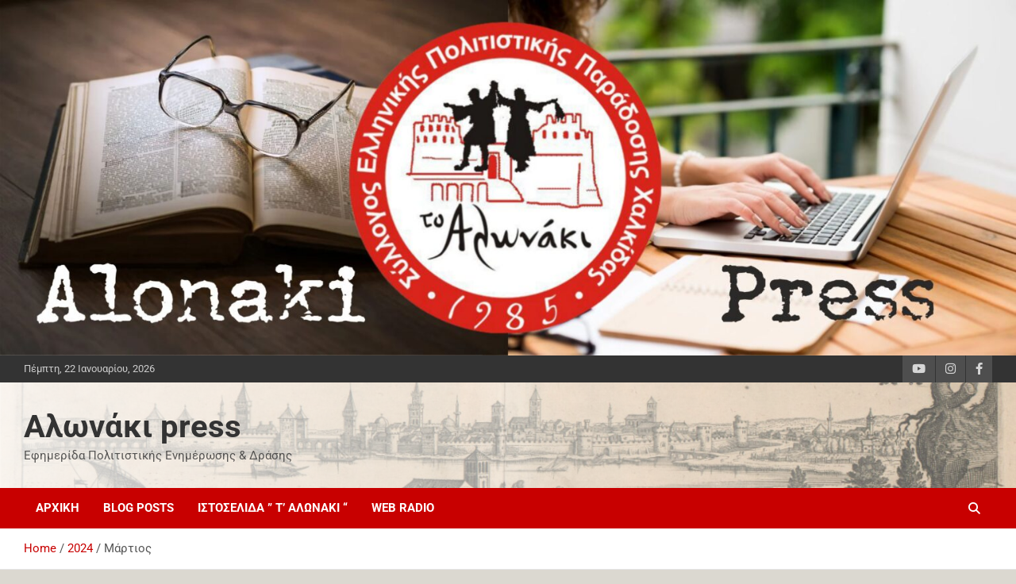

--- FILE ---
content_type: text/html; charset=UTF-8
request_url: https://news.alonaki.org.gr/?m=202403
body_size: 17448
content:
<!doctype html>
<html lang="el">
<head>
	<meta charset="UTF-8">
	<meta name="viewport" content="width=device-width, initial-scale=1, shrink-to-fit=no">
	<link rel="profile" href="https://gmpg.org/xfn/11">

	<meta name='robots' content='noindex, follow' />

	<!-- This site is optimized with the Yoast SEO plugin v26.8 - https://yoast.com/product/yoast-seo-wordpress/ -->
	<title>Μάρτιος 2024 ~ Αλωνάκι press</title>
	<meta property="og:locale" content="el_GR" />
	<meta property="og:type" content="website" />
	<meta property="og:title" content="Μάρτιος 2024 ~ Αλωνάκι press" />
	<meta property="og:url" content="https://news.alonaki.org.gr/?m=202601" />
	<meta property="og:site_name" content="Αλωνάκι press" />
	<meta name="twitter:card" content="summary_large_image" />
	<script type="application/ld+json" class="yoast-schema-graph">{"@context":"https://schema.org","@graph":[{"@type":"CollectionPage","@id":"https://news.alonaki.org.gr/?m=202601","url":"https://news.alonaki.org.gr/?m=202601","name":"Μάρτιος 2024 ~ Αλωνάκι press","isPartOf":{"@id":"https://news.alonaki.org.gr/#website"},"primaryImageOfPage":{"@id":"https://news.alonaki.org.gr/?m=202601#primaryimage"},"image":{"@id":"https://news.alonaki.org.gr/?m=202601#primaryimage"},"thumbnailUrl":"https://news.alonaki.org.gr/wp-content/uploads/2024/03/Χριστούγεννα-Κυκλάδες-e1711318686243.jpg","breadcrumb":{"@id":"https://news.alonaki.org.gr/?m=202601#breadcrumb"},"inLanguage":"el"},{"@type":"ImageObject","inLanguage":"el","@id":"https://news.alonaki.org.gr/?m=202601#primaryimage","url":"https://news.alonaki.org.gr/wp-content/uploads/2024/03/Χριστούγεννα-Κυκλάδες-e1711318686243.jpg","contentUrl":"https://news.alonaki.org.gr/wp-content/uploads/2024/03/Χριστούγεννα-Κυκλάδες-e1711318686243.jpg","width":2220,"height":1583,"caption":"Χριστούγεννα Κυκλάδες."},{"@type":"BreadcrumbList","@id":"https://news.alonaki.org.gr/?m=202601#breadcrumb","itemListElement":[{"@type":"ListItem","position":1,"name":"Αρχική","item":"https://news.alonaki.org.gr/"},{"@type":"ListItem","position":2,"name":"Αρχεία για Μάρτιος 2024"}]},{"@type":"WebSite","@id":"https://news.alonaki.org.gr/#website","url":"https://news.alonaki.org.gr/","name":"Αλωνάκι press","description":"Εφημερίδα Πολιτιστικής Ενημέρωσης &amp; Δράσης ","publisher":{"@id":"https://news.alonaki.org.gr/#organization"},"potentialAction":[{"@type":"SearchAction","target":{"@type":"EntryPoint","urlTemplate":"https://news.alonaki.org.gr/?s={search_term_string}"},"query-input":{"@type":"PropertyValueSpecification","valueRequired":true,"valueName":"search_term_string"}}],"inLanguage":"el"},{"@type":"Organization","@id":"https://news.alonaki.org.gr/#organization","name":"Aλωνάκι press","url":"https://news.alonaki.org.gr/","logo":{"@type":"ImageObject","inLanguage":"el","@id":"https://news.alonaki.org.gr/#/schema/logo/image/","url":"https://news.alonaki.org.gr/wp-content/uploads/2022/02/press-press-press.jpg","contentUrl":"https://news.alonaki.org.gr/wp-content/uploads/2022/02/press-press-press.jpg","width":500,"height":500,"caption":"Aλωνάκι press"},"image":{"@id":"https://news.alonaki.org.gr/#/schema/logo/image/"},"sameAs":["https://www.facebook.com/alonakiefimerida/"]}]}</script>
	<!-- / Yoast SEO plugin. -->


<link rel='dns-prefetch' href='//fonts.googleapis.com' />
<link rel="alternate" type="application/rss+xml" title="Ροή RSS &raquo; Αλωνάκι press" href="https://news.alonaki.org.gr/?feed=rss2" />
<link rel="alternate" type="application/rss+xml" title="Ροή Σχολίων &raquo; Αλωνάκι press" href="https://news.alonaki.org.gr/?feed=comments-rss2" />
		<!-- This site uses the Google Analytics by MonsterInsights plugin v9.11.1 - Using Analytics tracking - https://www.monsterinsights.com/ -->
							<script src="//www.googletagmanager.com/gtag/js?id=G-73SRNCT1C1"  data-cfasync="false" data-wpfc-render="false" type="text/javascript" async></script>
			<script data-cfasync="false" data-wpfc-render="false" type="text/javascript">
				var mi_version = '9.11.1';
				var mi_track_user = true;
				var mi_no_track_reason = '';
								var MonsterInsightsDefaultLocations = {"page_location":"https:\/\/news.alonaki.org.gr\/?m=202403"};
								if ( typeof MonsterInsightsPrivacyGuardFilter === 'function' ) {
					var MonsterInsightsLocations = (typeof MonsterInsightsExcludeQuery === 'object') ? MonsterInsightsPrivacyGuardFilter( MonsterInsightsExcludeQuery ) : MonsterInsightsPrivacyGuardFilter( MonsterInsightsDefaultLocations );
				} else {
					var MonsterInsightsLocations = (typeof MonsterInsightsExcludeQuery === 'object') ? MonsterInsightsExcludeQuery : MonsterInsightsDefaultLocations;
				}

								var disableStrs = [
										'ga-disable-G-73SRNCT1C1',
									];

				/* Function to detect opted out users */
				function __gtagTrackerIsOptedOut() {
					for (var index = 0; index < disableStrs.length; index++) {
						if (document.cookie.indexOf(disableStrs[index] + '=true') > -1) {
							return true;
						}
					}

					return false;
				}

				/* Disable tracking if the opt-out cookie exists. */
				if (__gtagTrackerIsOptedOut()) {
					for (var index = 0; index < disableStrs.length; index++) {
						window[disableStrs[index]] = true;
					}
				}

				/* Opt-out function */
				function __gtagTrackerOptout() {
					for (var index = 0; index < disableStrs.length; index++) {
						document.cookie = disableStrs[index] + '=true; expires=Thu, 31 Dec 2099 23:59:59 UTC; path=/';
						window[disableStrs[index]] = true;
					}
				}

				if ('undefined' === typeof gaOptout) {
					function gaOptout() {
						__gtagTrackerOptout();
					}
				}
								window.dataLayer = window.dataLayer || [];

				window.MonsterInsightsDualTracker = {
					helpers: {},
					trackers: {},
				};
				if (mi_track_user) {
					function __gtagDataLayer() {
						dataLayer.push(arguments);
					}

					function __gtagTracker(type, name, parameters) {
						if (!parameters) {
							parameters = {};
						}

						if (parameters.send_to) {
							__gtagDataLayer.apply(null, arguments);
							return;
						}

						if (type === 'event') {
														parameters.send_to = monsterinsights_frontend.v4_id;
							var hookName = name;
							if (typeof parameters['event_category'] !== 'undefined') {
								hookName = parameters['event_category'] + ':' + name;
							}

							if (typeof MonsterInsightsDualTracker.trackers[hookName] !== 'undefined') {
								MonsterInsightsDualTracker.trackers[hookName](parameters);
							} else {
								__gtagDataLayer('event', name, parameters);
							}
							
						} else {
							__gtagDataLayer.apply(null, arguments);
						}
					}

					__gtagTracker('js', new Date());
					__gtagTracker('set', {
						'developer_id.dZGIzZG': true,
											});
					if ( MonsterInsightsLocations.page_location ) {
						__gtagTracker('set', MonsterInsightsLocations);
					}
										__gtagTracker('config', 'G-73SRNCT1C1', {"forceSSL":"true","link_attribution":"true"} );
										window.gtag = __gtagTracker;										(function () {
						/* https://developers.google.com/analytics/devguides/collection/analyticsjs/ */
						/* ga and __gaTracker compatibility shim. */
						var noopfn = function () {
							return null;
						};
						var newtracker = function () {
							return new Tracker();
						};
						var Tracker = function () {
							return null;
						};
						var p = Tracker.prototype;
						p.get = noopfn;
						p.set = noopfn;
						p.send = function () {
							var args = Array.prototype.slice.call(arguments);
							args.unshift('send');
							__gaTracker.apply(null, args);
						};
						var __gaTracker = function () {
							var len = arguments.length;
							if (len === 0) {
								return;
							}
							var f = arguments[len - 1];
							if (typeof f !== 'object' || f === null || typeof f.hitCallback !== 'function') {
								if ('send' === arguments[0]) {
									var hitConverted, hitObject = false, action;
									if ('event' === arguments[1]) {
										if ('undefined' !== typeof arguments[3]) {
											hitObject = {
												'eventAction': arguments[3],
												'eventCategory': arguments[2],
												'eventLabel': arguments[4],
												'value': arguments[5] ? arguments[5] : 1,
											}
										}
									}
									if ('pageview' === arguments[1]) {
										if ('undefined' !== typeof arguments[2]) {
											hitObject = {
												'eventAction': 'page_view',
												'page_path': arguments[2],
											}
										}
									}
									if (typeof arguments[2] === 'object') {
										hitObject = arguments[2];
									}
									if (typeof arguments[5] === 'object') {
										Object.assign(hitObject, arguments[5]);
									}
									if ('undefined' !== typeof arguments[1].hitType) {
										hitObject = arguments[1];
										if ('pageview' === hitObject.hitType) {
											hitObject.eventAction = 'page_view';
										}
									}
									if (hitObject) {
										action = 'timing' === arguments[1].hitType ? 'timing_complete' : hitObject.eventAction;
										hitConverted = mapArgs(hitObject);
										__gtagTracker('event', action, hitConverted);
									}
								}
								return;
							}

							function mapArgs(args) {
								var arg, hit = {};
								var gaMap = {
									'eventCategory': 'event_category',
									'eventAction': 'event_action',
									'eventLabel': 'event_label',
									'eventValue': 'event_value',
									'nonInteraction': 'non_interaction',
									'timingCategory': 'event_category',
									'timingVar': 'name',
									'timingValue': 'value',
									'timingLabel': 'event_label',
									'page': 'page_path',
									'location': 'page_location',
									'title': 'page_title',
									'referrer' : 'page_referrer',
								};
								for (arg in args) {
																		if (!(!args.hasOwnProperty(arg) || !gaMap.hasOwnProperty(arg))) {
										hit[gaMap[arg]] = args[arg];
									} else {
										hit[arg] = args[arg];
									}
								}
								return hit;
							}

							try {
								f.hitCallback();
							} catch (ex) {
							}
						};
						__gaTracker.create = newtracker;
						__gaTracker.getByName = newtracker;
						__gaTracker.getAll = function () {
							return [];
						};
						__gaTracker.remove = noopfn;
						__gaTracker.loaded = true;
						window['__gaTracker'] = __gaTracker;
					})();
									} else {
										console.log("");
					(function () {
						function __gtagTracker() {
							return null;
						}

						window['__gtagTracker'] = __gtagTracker;
						window['gtag'] = __gtagTracker;
					})();
									}
			</script>
							<!-- / Google Analytics by MonsterInsights -->
		<style id='wp-img-auto-sizes-contain-inline-css' type='text/css'>
img:is([sizes=auto i],[sizes^="auto," i]){contain-intrinsic-size:3000px 1500px}
/*# sourceURL=wp-img-auto-sizes-contain-inline-css */
</style>
<link rel='stylesheet' id='hfe-widgets-style-css' href='https://news.alonaki.org.gr/wp-content/plugins/header-footer-elementor/inc/widgets-css/frontend.css?ver=2.8.1' type='text/css' media='all' />
<style id='wp-emoji-styles-inline-css' type='text/css'>

	img.wp-smiley, img.emoji {
		display: inline !important;
		border: none !important;
		box-shadow: none !important;
		height: 1em !important;
		width: 1em !important;
		margin: 0 0.07em !important;
		vertical-align: -0.1em !important;
		background: none !important;
		padding: 0 !important;
	}
/*# sourceURL=wp-emoji-styles-inline-css */
</style>
<style id='classic-theme-styles-inline-css' type='text/css'>
/*! This file is auto-generated */
.wp-block-button__link{color:#fff;background-color:#32373c;border-radius:9999px;box-shadow:none;text-decoration:none;padding:calc(.667em + 2px) calc(1.333em + 2px);font-size:1.125em}.wp-block-file__button{background:#32373c;color:#fff;text-decoration:none}
/*# sourceURL=/wp-includes/css/classic-themes.min.css */
</style>
<style id='global-styles-inline-css' type='text/css'>
:root{--wp--preset--aspect-ratio--square: 1;--wp--preset--aspect-ratio--4-3: 4/3;--wp--preset--aspect-ratio--3-4: 3/4;--wp--preset--aspect-ratio--3-2: 3/2;--wp--preset--aspect-ratio--2-3: 2/3;--wp--preset--aspect-ratio--16-9: 16/9;--wp--preset--aspect-ratio--9-16: 9/16;--wp--preset--color--black: #000000;--wp--preset--color--cyan-bluish-gray: #abb8c3;--wp--preset--color--white: #ffffff;--wp--preset--color--pale-pink: #f78da7;--wp--preset--color--vivid-red: #cf2e2e;--wp--preset--color--luminous-vivid-orange: #ff6900;--wp--preset--color--luminous-vivid-amber: #fcb900;--wp--preset--color--light-green-cyan: #7bdcb5;--wp--preset--color--vivid-green-cyan: #00d084;--wp--preset--color--pale-cyan-blue: #8ed1fc;--wp--preset--color--vivid-cyan-blue: #0693e3;--wp--preset--color--vivid-purple: #9b51e0;--wp--preset--gradient--vivid-cyan-blue-to-vivid-purple: linear-gradient(135deg,rgb(6,147,227) 0%,rgb(155,81,224) 100%);--wp--preset--gradient--light-green-cyan-to-vivid-green-cyan: linear-gradient(135deg,rgb(122,220,180) 0%,rgb(0,208,130) 100%);--wp--preset--gradient--luminous-vivid-amber-to-luminous-vivid-orange: linear-gradient(135deg,rgb(252,185,0) 0%,rgb(255,105,0) 100%);--wp--preset--gradient--luminous-vivid-orange-to-vivid-red: linear-gradient(135deg,rgb(255,105,0) 0%,rgb(207,46,46) 100%);--wp--preset--gradient--very-light-gray-to-cyan-bluish-gray: linear-gradient(135deg,rgb(238,238,238) 0%,rgb(169,184,195) 100%);--wp--preset--gradient--cool-to-warm-spectrum: linear-gradient(135deg,rgb(74,234,220) 0%,rgb(151,120,209) 20%,rgb(207,42,186) 40%,rgb(238,44,130) 60%,rgb(251,105,98) 80%,rgb(254,248,76) 100%);--wp--preset--gradient--blush-light-purple: linear-gradient(135deg,rgb(255,206,236) 0%,rgb(152,150,240) 100%);--wp--preset--gradient--blush-bordeaux: linear-gradient(135deg,rgb(254,205,165) 0%,rgb(254,45,45) 50%,rgb(107,0,62) 100%);--wp--preset--gradient--luminous-dusk: linear-gradient(135deg,rgb(255,203,112) 0%,rgb(199,81,192) 50%,rgb(65,88,208) 100%);--wp--preset--gradient--pale-ocean: linear-gradient(135deg,rgb(255,245,203) 0%,rgb(182,227,212) 50%,rgb(51,167,181) 100%);--wp--preset--gradient--electric-grass: linear-gradient(135deg,rgb(202,248,128) 0%,rgb(113,206,126) 100%);--wp--preset--gradient--midnight: linear-gradient(135deg,rgb(2,3,129) 0%,rgb(40,116,252) 100%);--wp--preset--font-size--small: 13px;--wp--preset--font-size--medium: 20px;--wp--preset--font-size--large: 36px;--wp--preset--font-size--x-large: 42px;--wp--preset--spacing--20: 0.44rem;--wp--preset--spacing--30: 0.67rem;--wp--preset--spacing--40: 1rem;--wp--preset--spacing--50: 1.5rem;--wp--preset--spacing--60: 2.25rem;--wp--preset--spacing--70: 3.38rem;--wp--preset--spacing--80: 5.06rem;--wp--preset--shadow--natural: 6px 6px 9px rgba(0, 0, 0, 0.2);--wp--preset--shadow--deep: 12px 12px 50px rgba(0, 0, 0, 0.4);--wp--preset--shadow--sharp: 6px 6px 0px rgba(0, 0, 0, 0.2);--wp--preset--shadow--outlined: 6px 6px 0px -3px rgb(255, 255, 255), 6px 6px rgb(0, 0, 0);--wp--preset--shadow--crisp: 6px 6px 0px rgb(0, 0, 0);}:where(.is-layout-flex){gap: 0.5em;}:where(.is-layout-grid){gap: 0.5em;}body .is-layout-flex{display: flex;}.is-layout-flex{flex-wrap: wrap;align-items: center;}.is-layout-flex > :is(*, div){margin: 0;}body .is-layout-grid{display: grid;}.is-layout-grid > :is(*, div){margin: 0;}:where(.wp-block-columns.is-layout-flex){gap: 2em;}:where(.wp-block-columns.is-layout-grid){gap: 2em;}:where(.wp-block-post-template.is-layout-flex){gap: 1.25em;}:where(.wp-block-post-template.is-layout-grid){gap: 1.25em;}.has-black-color{color: var(--wp--preset--color--black) !important;}.has-cyan-bluish-gray-color{color: var(--wp--preset--color--cyan-bluish-gray) !important;}.has-white-color{color: var(--wp--preset--color--white) !important;}.has-pale-pink-color{color: var(--wp--preset--color--pale-pink) !important;}.has-vivid-red-color{color: var(--wp--preset--color--vivid-red) !important;}.has-luminous-vivid-orange-color{color: var(--wp--preset--color--luminous-vivid-orange) !important;}.has-luminous-vivid-amber-color{color: var(--wp--preset--color--luminous-vivid-amber) !important;}.has-light-green-cyan-color{color: var(--wp--preset--color--light-green-cyan) !important;}.has-vivid-green-cyan-color{color: var(--wp--preset--color--vivid-green-cyan) !important;}.has-pale-cyan-blue-color{color: var(--wp--preset--color--pale-cyan-blue) !important;}.has-vivid-cyan-blue-color{color: var(--wp--preset--color--vivid-cyan-blue) !important;}.has-vivid-purple-color{color: var(--wp--preset--color--vivid-purple) !important;}.has-black-background-color{background-color: var(--wp--preset--color--black) !important;}.has-cyan-bluish-gray-background-color{background-color: var(--wp--preset--color--cyan-bluish-gray) !important;}.has-white-background-color{background-color: var(--wp--preset--color--white) !important;}.has-pale-pink-background-color{background-color: var(--wp--preset--color--pale-pink) !important;}.has-vivid-red-background-color{background-color: var(--wp--preset--color--vivid-red) !important;}.has-luminous-vivid-orange-background-color{background-color: var(--wp--preset--color--luminous-vivid-orange) !important;}.has-luminous-vivid-amber-background-color{background-color: var(--wp--preset--color--luminous-vivid-amber) !important;}.has-light-green-cyan-background-color{background-color: var(--wp--preset--color--light-green-cyan) !important;}.has-vivid-green-cyan-background-color{background-color: var(--wp--preset--color--vivid-green-cyan) !important;}.has-pale-cyan-blue-background-color{background-color: var(--wp--preset--color--pale-cyan-blue) !important;}.has-vivid-cyan-blue-background-color{background-color: var(--wp--preset--color--vivid-cyan-blue) !important;}.has-vivid-purple-background-color{background-color: var(--wp--preset--color--vivid-purple) !important;}.has-black-border-color{border-color: var(--wp--preset--color--black) !important;}.has-cyan-bluish-gray-border-color{border-color: var(--wp--preset--color--cyan-bluish-gray) !important;}.has-white-border-color{border-color: var(--wp--preset--color--white) !important;}.has-pale-pink-border-color{border-color: var(--wp--preset--color--pale-pink) !important;}.has-vivid-red-border-color{border-color: var(--wp--preset--color--vivid-red) !important;}.has-luminous-vivid-orange-border-color{border-color: var(--wp--preset--color--luminous-vivid-orange) !important;}.has-luminous-vivid-amber-border-color{border-color: var(--wp--preset--color--luminous-vivid-amber) !important;}.has-light-green-cyan-border-color{border-color: var(--wp--preset--color--light-green-cyan) !important;}.has-vivid-green-cyan-border-color{border-color: var(--wp--preset--color--vivid-green-cyan) !important;}.has-pale-cyan-blue-border-color{border-color: var(--wp--preset--color--pale-cyan-blue) !important;}.has-vivid-cyan-blue-border-color{border-color: var(--wp--preset--color--vivid-cyan-blue) !important;}.has-vivid-purple-border-color{border-color: var(--wp--preset--color--vivid-purple) !important;}.has-vivid-cyan-blue-to-vivid-purple-gradient-background{background: var(--wp--preset--gradient--vivid-cyan-blue-to-vivid-purple) !important;}.has-light-green-cyan-to-vivid-green-cyan-gradient-background{background: var(--wp--preset--gradient--light-green-cyan-to-vivid-green-cyan) !important;}.has-luminous-vivid-amber-to-luminous-vivid-orange-gradient-background{background: var(--wp--preset--gradient--luminous-vivid-amber-to-luminous-vivid-orange) !important;}.has-luminous-vivid-orange-to-vivid-red-gradient-background{background: var(--wp--preset--gradient--luminous-vivid-orange-to-vivid-red) !important;}.has-very-light-gray-to-cyan-bluish-gray-gradient-background{background: var(--wp--preset--gradient--very-light-gray-to-cyan-bluish-gray) !important;}.has-cool-to-warm-spectrum-gradient-background{background: var(--wp--preset--gradient--cool-to-warm-spectrum) !important;}.has-blush-light-purple-gradient-background{background: var(--wp--preset--gradient--blush-light-purple) !important;}.has-blush-bordeaux-gradient-background{background: var(--wp--preset--gradient--blush-bordeaux) !important;}.has-luminous-dusk-gradient-background{background: var(--wp--preset--gradient--luminous-dusk) !important;}.has-pale-ocean-gradient-background{background: var(--wp--preset--gradient--pale-ocean) !important;}.has-electric-grass-gradient-background{background: var(--wp--preset--gradient--electric-grass) !important;}.has-midnight-gradient-background{background: var(--wp--preset--gradient--midnight) !important;}.has-small-font-size{font-size: var(--wp--preset--font-size--small) !important;}.has-medium-font-size{font-size: var(--wp--preset--font-size--medium) !important;}.has-large-font-size{font-size: var(--wp--preset--font-size--large) !important;}.has-x-large-font-size{font-size: var(--wp--preset--font-size--x-large) !important;}
:where(.wp-block-post-template.is-layout-flex){gap: 1.25em;}:where(.wp-block-post-template.is-layout-grid){gap: 1.25em;}
:where(.wp-block-term-template.is-layout-flex){gap: 1.25em;}:where(.wp-block-term-template.is-layout-grid){gap: 1.25em;}
:where(.wp-block-columns.is-layout-flex){gap: 2em;}:where(.wp-block-columns.is-layout-grid){gap: 2em;}
:root :where(.wp-block-pullquote){font-size: 1.5em;line-height: 1.6;}
/*# sourceURL=global-styles-inline-css */
</style>
<link rel='stylesheet' id='hfe-style-css' href='https://news.alonaki.org.gr/wp-content/plugins/header-footer-elementor/assets/css/header-footer-elementor.css?ver=2.8.1' type='text/css' media='all' />
<link rel='stylesheet' id='elementor-icons-css' href='https://news.alonaki.org.gr/wp-content/plugins/elementor/assets/lib/eicons/css/elementor-icons.min.css?ver=5.46.0' type='text/css' media='all' />
<link rel='stylesheet' id='elementor-frontend-css' href='https://news.alonaki.org.gr/wp-content/plugins/elementor/assets/css/frontend.min.css?ver=3.34.2' type='text/css' media='all' />
<link rel='stylesheet' id='elementor-post-4502-css' href='https://news.alonaki.org.gr/wp-content/uploads/elementor/css/post-4502.css?ver=1768938925' type='text/css' media='all' />
<link rel='stylesheet' id='bootstrap-style-css' href='https://news.alonaki.org.gr/wp-content/themes/newscard/assets/library/bootstrap/css/bootstrap.min.css?ver=4.0.0' type='text/css' media='all' />
<link rel='stylesheet' id='font-awesome-style-css' href='https://news.alonaki.org.gr/wp-content/themes/newscard/assets/library/font-awesome/css/all.min.css?ver=6.9' type='text/css' media='all' />
<link rel='stylesheet' id='newscard-google-fonts-css' href='//fonts.googleapis.com/css?family=Roboto%3A100%2C300%2C300i%2C400%2C400i%2C500%2C500i%2C700%2C700i&#038;ver=6.9' type='text/css' media='all' />
<link rel='stylesheet' id='newscard-style-css' href='https://news.alonaki.org.gr/wp-content/themes/newscard/style.css?ver=6.9' type='text/css' media='all' />
<link rel='stylesheet' id='hfe-elementor-icons-css' href='https://news.alonaki.org.gr/wp-content/plugins/elementor/assets/lib/eicons/css/elementor-icons.min.css?ver=5.34.0' type='text/css' media='all' />
<link rel='stylesheet' id='hfe-icons-list-css' href='https://news.alonaki.org.gr/wp-content/plugins/elementor/assets/css/widget-icon-list.min.css?ver=3.24.3' type='text/css' media='all' />
<link rel='stylesheet' id='hfe-social-icons-css' href='https://news.alonaki.org.gr/wp-content/plugins/elementor/assets/css/widget-social-icons.min.css?ver=3.24.0' type='text/css' media='all' />
<link rel='stylesheet' id='hfe-social-share-icons-brands-css' href='https://news.alonaki.org.gr/wp-content/plugins/elementor/assets/lib/font-awesome/css/brands.css?ver=5.15.3' type='text/css' media='all' />
<link rel='stylesheet' id='hfe-social-share-icons-fontawesome-css' href='https://news.alonaki.org.gr/wp-content/plugins/elementor/assets/lib/font-awesome/css/fontawesome.css?ver=5.15.3' type='text/css' media='all' />
<link rel='stylesheet' id='hfe-nav-menu-icons-css' href='https://news.alonaki.org.gr/wp-content/plugins/elementor/assets/lib/font-awesome/css/solid.css?ver=5.15.3' type='text/css' media='all' />
<link rel='stylesheet' id='elementor-gf-local-roboto-css' href='https://news.alonaki.org.gr/wp-content/uploads/elementor/google-fonts/css/roboto.css?ver=1742763341' type='text/css' media='all' />
<link rel='stylesheet' id='elementor-gf-local-robotoslab-css' href='https://news.alonaki.org.gr/wp-content/uploads/elementor/google-fonts/css/robotoslab.css?ver=1742763354' type='text/css' media='all' />
<script type="text/javascript" src="https://news.alonaki.org.gr/wp-content/plugins/google-analytics-for-wordpress/assets/js/frontend-gtag.min.js?ver=9.11.1" id="monsterinsights-frontend-script-js" async="async" data-wp-strategy="async"></script>
<script data-cfasync="false" data-wpfc-render="false" type="text/javascript" id='monsterinsights-frontend-script-js-extra'>/* <![CDATA[ */
var monsterinsights_frontend = {"js_events_tracking":"true","download_extensions":"doc,pdf,ppt,zip,xls,docx,pptx,xlsx","inbound_paths":"[{\"path\":\"\\\/go\\\/\",\"label\":\"affiliate\"},{\"path\":\"\\\/recommend\\\/\",\"label\":\"affiliate\"}]","home_url":"https:\/\/news.alonaki.org.gr","hash_tracking":"false","v4_id":"G-73SRNCT1C1"};/* ]]> */
</script>
<script type="text/javascript" src="https://news.alonaki.org.gr/wp-includes/js/jquery/jquery.min.js?ver=3.7.1" id="jquery-core-js"></script>
<script type="text/javascript" src="https://news.alonaki.org.gr/wp-includes/js/jquery/jquery-migrate.min.js?ver=3.4.1" id="jquery-migrate-js"></script>
<script type="text/javascript" id="jquery-js-after">
/* <![CDATA[ */
!function($){"use strict";$(document).ready(function(){$(this).scrollTop()>100&&$(".hfe-scroll-to-top-wrap").removeClass("hfe-scroll-to-top-hide"),$(window).scroll(function(){$(this).scrollTop()<100?$(".hfe-scroll-to-top-wrap").fadeOut(300):$(".hfe-scroll-to-top-wrap").fadeIn(300)}),$(".hfe-scroll-to-top-wrap").on("click",function(){$("html, body").animate({scrollTop:0},300);return!1})})}(jQuery);
!function($){'use strict';$(document).ready(function(){var bar=$('.hfe-reading-progress-bar');if(!bar.length)return;$(window).on('scroll',function(){var s=$(window).scrollTop(),d=$(document).height()-$(window).height(),p=d? s/d*100:0;bar.css('width',p+'%')});});}(jQuery);
//# sourceURL=jquery-js-after
/* ]]> */
</script>
<link rel="https://api.w.org/" href="https://news.alonaki.org.gr/index.php?rest_route=/" /><link rel="EditURI" type="application/rsd+xml" title="RSD" href="https://news.alonaki.org.gr/xmlrpc.php?rsd" />
<meta name="generator" content="WordPress 6.9" />
<meta name="generator" content="Elementor 3.34.2; features: additional_custom_breakpoints; settings: css_print_method-external, google_font-enabled, font_display-auto">
			<style>
				.e-con.e-parent:nth-of-type(n+4):not(.e-lazyloaded):not(.e-no-lazyload),
				.e-con.e-parent:nth-of-type(n+4):not(.e-lazyloaded):not(.e-no-lazyload) * {
					background-image: none !important;
				}
				@media screen and (max-height: 1024px) {
					.e-con.e-parent:nth-of-type(n+3):not(.e-lazyloaded):not(.e-no-lazyload),
					.e-con.e-parent:nth-of-type(n+3):not(.e-lazyloaded):not(.e-no-lazyload) * {
						background-image: none !important;
					}
				}
				@media screen and (max-height: 640px) {
					.e-con.e-parent:nth-of-type(n+2):not(.e-lazyloaded):not(.e-no-lazyload),
					.e-con.e-parent:nth-of-type(n+2):not(.e-lazyloaded):not(.e-no-lazyload) * {
						background-image: none !important;
					}
				}
			</style>
					<style type="text/css">
					.site-title a,
			.site-description {
				color: #000000;
			}
				</style>
		<style type="text/css" id="custom-background-css">
body.custom-background { background-color: #dbd8d0; }
</style>
	<link rel="icon" href="https://news.alonaki.org.gr/wp-content/uploads/2022/02/cropped-cropped-press-press-press-1-32x32.jpg" sizes="32x32" />
<link rel="icon" href="https://news.alonaki.org.gr/wp-content/uploads/2022/02/cropped-cropped-press-press-press-1-192x192.jpg" sizes="192x192" />
<link rel="apple-touch-icon" href="https://news.alonaki.org.gr/wp-content/uploads/2022/02/cropped-cropped-press-press-press-1-180x180.jpg" />
<meta name="msapplication-TileImage" content="https://news.alonaki.org.gr/wp-content/uploads/2022/02/cropped-cropped-press-press-press-1-270x270.jpg" />
</head>

<body class="archive date custom-background wp-theme-newscard theme-body ehf-template-newscard ehf-stylesheet-newscard group-blog hfeed header-image elementor-default elementor-kit-4502">

<div id="page" class="site">
	<a class="skip-link screen-reader-text" href="#content">Skip to content</a>
	<div id="wp-custom-header" class="wp-custom-header"><img fetchpriority="high" src="https://news.alonaki.org.gr/wp-content/uploads/2022/03/kefalida-1-scaled.jpg" width="2560" height="896" alt="" srcset="https://news.alonaki.org.gr/wp-content/uploads/2022/03/kefalida-1-scaled.jpg 2560w, https://news.alonaki.org.gr/wp-content/uploads/2022/03/kefalida-1-300x105.jpg 300w, https://news.alonaki.org.gr/wp-content/uploads/2022/03/kefalida-1-1024x359.jpg 1024w, https://news.alonaki.org.gr/wp-content/uploads/2022/03/kefalida-1-768x269.jpg 768w, https://news.alonaki.org.gr/wp-content/uploads/2022/03/kefalida-1-1536x538.jpg 1536w, https://news.alonaki.org.gr/wp-content/uploads/2022/03/kefalida-1-2048x717.jpg 2048w" sizes="(max-width: 2560px) 100vw, 2560px" decoding="async" /></div>
	<header id="masthead" class="site-header">
					<div class="info-bar">
				<div class="container">
					<div class="row gutter-10">
						<div class="col col-sm contact-section">
							<div class="date">
								<ul><li>Πέμπτη, 22 Ιανουαρίου, 2026</li></ul>
							</div>
						</div><!-- .contact-section -->

													<div class="col-auto social-profiles order-md-3">
								
		<ul class="clearfix">
							<li><a target="_blank" rel="noopener noreferrer" href="https://www.youtube.com/channel/UC1BUsb0DTaINZNLETRr7gJA"></a></li>
							<li><a target="_blank" rel="noopener noreferrer" href="https://www.instagram.com/alonaki_hd/?hl=el"></a></li>
							<li><a target="_blank" rel="noopener noreferrer" href="https://www.facebook.com/groups/www.alonaki.org.gr"></a></li>
					</ul>
								</div><!-- .social-profile -->
											</div><!-- .row -->
          		</div><!-- .container -->
        	</div><!-- .infobar -->
        		<nav class="navbar navbar-expand-lg d-block">
			<div class="navbar-head navbar-bg-set header-overlay-light"  style="background-image:url('https://news.alonaki.org.gr/wp-content/uploads/2022/03/kefalida-2-scaled.jpg');">
				<div class="container">
					<div class="row navbar-head-row align-items-center">
						<div class="col-lg-4">
							<div class="site-branding navbar-brand">
																	<h2 class="site-title"><a href="https://news.alonaki.org.gr/" rel="home">Αλωνάκι press</a></h2>
																	<p class="site-description">Εφημερίδα Πολιτιστικής Ενημέρωσης &amp; Δράσης </p>
															</div><!-- .site-branding .navbar-brand -->
						</div>
											</div><!-- .row -->
				</div><!-- .container -->
			</div><!-- .navbar-head -->
			<div class="navigation-bar">
				<div class="navigation-bar-top">
					<div class="container">
						<button class="navbar-toggler menu-toggle" type="button" data-toggle="collapse" data-target="#navbarCollapse" aria-controls="navbarCollapse" aria-expanded="false" aria-label="Toggle navigation"></button>
						<span class="search-toggle"></span>
					</div><!-- .container -->
					<div class="search-bar">
						<div class="container">
							<div class="search-block off">
								<form action="https://news.alonaki.org.gr/" method="get" class="search-form">
	<label class="assistive-text"> Search </label>
	<div class="input-group">
		<input type="search" value="" placeholder="Search" class="form-control s" name="s">
		<div class="input-group-prepend">
			<button class="btn btn-theme">Search</button>
		</div>
	</div>
</form><!-- .search-form -->
							</div><!-- .search-box -->
						</div><!-- .container -->
					</div><!-- .search-bar -->
				</div><!-- .navigation-bar-top -->
				<div class="navbar-main">
					<div class="container">
						<div class="collapse navbar-collapse" id="navbarCollapse">
							<div id="site-navigation" class="main-navigation nav-uppercase" role="navigation">
								<ul class="nav-menu navbar-nav d-lg-block"><li id="menu-item-4463" class="menu-item menu-item-type-custom menu-item-object-custom menu-item-home menu-item-4463"><a href="https://news.alonaki.org.gr">Αρχική</a></li>
<li id="menu-item-4697" class="menu-item menu-item-type-post_type menu-item-object-page current_page_parent menu-item-4697"><a href="https://news.alonaki.org.gr/?page_id=4471">Blog posts</a></li>
<li id="menu-item-4464" class="menu-item menu-item-type-custom menu-item-object-custom menu-item-4464"><a target="_blank" href="https://alonaki.org.gr">ΙΣΤΟΣΕΛΙΔΑ  &#8221; τ&#8217; Αλωνάκι &#8220;</a></li>
<li id="menu-item-4465" class="menu-item menu-item-type-custom menu-item-object-custom menu-item-4465"><a target="_blank" href="https://alonaki.org.gr/alonaki-web-radio/">web radio</a></li>
</ul>							</div><!-- #site-navigation .main-navigation -->
						</div><!-- .navbar-collapse -->
						<div class="nav-search">
							<span class="search-toggle"></span>
						</div><!-- .nav-search -->
					</div><!-- .container -->
				</div><!-- .navbar-main -->
			</div><!-- .navigation-bar -->
		</nav><!-- .navbar -->

		
		
					<div id="breadcrumb">
				<div class="container">
					<div role="navigation" aria-label="Breadcrumbs" class="breadcrumb-trail breadcrumbs" itemprop="breadcrumb"><ul class="trail-items" itemscope itemtype="http://schema.org/BreadcrumbList"><meta name="numberOfItems" content="3" /><meta name="itemListOrder" content="Ascending" /><li itemprop="itemListElement" itemscope itemtype="http://schema.org/ListItem" class="trail-item trail-begin"><a href="https://news.alonaki.org.gr" rel="home" itemprop="item"><span itemprop="name">Home</span></a><meta itemprop="position" content="1" /></li><li itemprop="itemListElement" itemscope itemtype="http://schema.org/ListItem" class="trail-item"><a href="https://news.alonaki.org.gr/?m=2024" itemprop="item"><span itemprop="name">2024</span></a><meta itemprop="position" content="2" /></li><li itemprop="itemListElement" itemscope itemtype="http://schema.org/ListItem" class="trail-item trail-end"><span itemprop="name">Μάρτιος</span><meta itemprop="position" content="3" /></li></ul></div>				</div>
			</div><!-- .breadcrumb -->
			</header><!-- #masthead --><div id="content" class="site-content">
	<div class="container">
		<div class="row justify-content-center site-content-row">
			<div id="primary" class="content-area col-lg-8">
				<main id="main" class="site-main">

					
						<header class="page-header">
							<h1 class="page-title">Μήνας: <span>Μάρτιος 2024</span></h1>						</header><!-- .page-header -->

						<div class="row gutter-parent-14 post-wrap">
								<div class="col-sm-6 col-xxl-4 post-col">
	<div class="post-12172 post type-post status-publish format-standard has-post-thumbnail hentry category-136 tag-455 tag-424 tag-456 tag-425 tag-57">

		
				<figure class="post-featured-image post-img-wrap">
					<a title="Έκθεση Νέστορα Βαρυτιμίδη στην αίθουσα &#8220;Αριστοτέλης&#8221;" href="https://news.alonaki.org.gr/?p=12172" class="post-img" style="background-image: url('https://news.alonaki.org.gr/wp-content/uploads/2024/03/Χριστούγεννα-Κυκλάδες-e1711318686243.jpg');"></a>
					<div class="entry-meta category-meta">
						<div class="cat-links"><a href="https://news.alonaki.org.gr/?cat=136" rel="category">ΠΡΟΣΩΠΙΚΑ ΑΡΘΡΑ</a></div>
					</div><!-- .entry-meta -->
				</figure><!-- .post-featured-image .post-img-wrap -->

			
					<header class="entry-header">
				<h2 class="entry-title"><a href="https://news.alonaki.org.gr/?p=12172" rel="bookmark">Έκθεση Νέστορα Βαρυτιμίδη στην αίθουσα &#8220;Αριστοτέλης&#8221;</a></h2>
									<div class="entry-meta">
						<div class="date"><a href="https://news.alonaki.org.gr/?p=12172" title="Έκθεση Νέστορα Βαρυτιμίδη στην αίθουσα &#8220;Αριστοτέλης&#8221;">24 Μαρτίου, 2024</a> </div> <div class="by-author vcard author"><a href="https://news.alonaki.org.gr/?author=3">Alonaki news</a> </div>											</div><!-- .entry-meta -->
								</header>
				<div class="entry-content">
								<p>  Κείμενο: Χριστίνα Βασιλαντωνάκη Επιμέλεια ανάρτησης: Κλαίρη Μπαράκου   Το φου μπου έχει κατακλυστεί από κοινοποιήσεις, της έκθεσης&hellip;</p>
						</div><!-- entry-content -->

			</div><!-- .post-12172 -->
	</div><!-- .col-sm-6 .col-xxl-4 .post-col -->
	<div class="col-sm-6 col-xxl-4 post-col">
	<div class="post-12138 post type-post status-publish format-standard has-post-thumbnail hentry category-odoiporwntas tag-455 tag-456 tag-425 tag-57">

		
				<figure class="post-featured-image post-img-wrap">
					<a title="Ο Νέστορας Βαρυτιμίδης και η αγάπη του για την παράδοση" href="https://news.alonaki.org.gr/?p=12138" class="post-img" style="background-image: url('https://news.alonaki.org.gr/wp-content/uploads/2024/03/95fa9d0f-b0fe-40af-89c8-99d411cf57fa.jpg');"></a>
					<div class="entry-meta category-meta">
						<div class="cat-links"><a href="https://news.alonaki.org.gr/?cat=1" rel="category">Oδοιπορώντας.....</a></div>
					</div><!-- .entry-meta -->
				</figure><!-- .post-featured-image .post-img-wrap -->

			
					<header class="entry-header">
				<h2 class="entry-title"><a href="https://news.alonaki.org.gr/?p=12138" rel="bookmark">Ο Νέστορας Βαρυτιμίδης και η αγάπη του για την παράδοση</a></h2>
									<div class="entry-meta">
						<div class="date"><a href="https://news.alonaki.org.gr/?p=12138" title="Ο Νέστορας Βαρυτιμίδης και η αγάπη του για την παράδοση">24 Μαρτίου, 2024</a> </div> <div class="by-author vcard author"><a href="https://news.alonaki.org.gr/?author=3">Alonaki news</a> </div>											</div><!-- .entry-meta -->
								</header>
				<div class="entry-content">
								<p>  Κείμενο: Αναστασία Τσαλκιτζή Επιμέλεια ανάρτησης: Κλαίρη Μπαράκου Η πρόσκληση στα μέσα κοινωνικής δικτύωσης να επισκεφτώ&hellip;</p>
						</div><!-- entry-content -->

			</div><!-- .post-12138 -->
	</div><!-- .col-sm-6 .col-xxl-4 .post-col -->
	<div class="col-sm-6 col-xxl-4 post-col">
	<div class="post-12118 post type-post status-publish format-standard has-post-thumbnail hentry category-leitourgia-syllogou tag-153 tag-443 tag-107 tag-57">

		
				<figure class="post-featured-image post-img-wrap">
					<a title="Απόκριες 2024 με το  «Πολιτισμικό Σχολειό»" href="https://news.alonaki.org.gr/?p=12118" class="post-img" style="background-image: url('https://news.alonaki.org.gr/wp-content/uploads/2024/03/IMG_7283-1-e1710882248453.jpg');"></a>
					<div class="entry-meta category-meta">
						<div class="cat-links"><a href="https://news.alonaki.org.gr/?cat=6" rel="category">Νέα &amp; Πολιτισμός</a></div>
					</div><!-- .entry-meta -->
				</figure><!-- .post-featured-image .post-img-wrap -->

			
					<header class="entry-header">
				<h2 class="entry-title"><a href="https://news.alonaki.org.gr/?p=12118" rel="bookmark">Απόκριες 2024 με το  «Πολιτισμικό Σχολειό»</a></h2>
									<div class="entry-meta">
						<div class="date"><a href="https://news.alonaki.org.gr/?p=12118" title="Απόκριες 2024 με το  «Πολιτισμικό Σχολειό»">19 Μαρτίου, 2024</a> </div> <div class="by-author vcard author"><a href="https://news.alonaki.org.gr/?author=3">Alonaki news</a> </div>											</div><!-- .entry-meta -->
								</header>
				<div class="entry-content">
								<p>Κείμενο: Μάρθα Θεοδωρακοπούλου Επιμέλεια ανάρτησης: Κλαίρη Μπαράκου  Στο πλαίσιο των εορταστικών εκδηλώσεων του Δήμου Χαλκιδέων για&hellip;</p>
						</div><!-- entry-content -->

			</div><!-- .post-12118 -->
	</div><!-- .col-sm-6 .col-xxl-4 .post-col -->
	<div class="col-sm-6 col-xxl-4 post-col">
	<div class="post-12104 post type-post status-publish format-standard has-post-thumbnail hentry category-104 tag-452 tag-453 tag---chetham">

		
				<figure class="post-featured-image post-img-wrap">
					<a title="Για τους φίλους &#038; φίλες που αγαπούν τα βιβλία" href="https://news.alonaki.org.gr/?p=12104" class="post-img" style="background-image: url('https://news.alonaki.org.gr/wp-content/uploads/2024/03/βιβλιοθήκη-1-e1710879012686.jpg');"></a>
					<div class="entry-meta category-meta">
						<div class="cat-links"><a href="https://news.alonaki.org.gr/?cat=104" rel="category">ΒΙΒΛΙΑ</a></div>
					</div><!-- .entry-meta -->
				</figure><!-- .post-featured-image .post-img-wrap -->

			
					<header class="entry-header">
				<h2 class="entry-title"><a href="https://news.alonaki.org.gr/?p=12104" rel="bookmark">Για τους φίλους &#038; φίλες που αγαπούν τα βιβλία</a></h2>
									<div class="entry-meta">
						<div class="date"><a href="https://news.alonaki.org.gr/?p=12104" title="Για τους φίλους &#038; φίλες που αγαπούν τα βιβλία">19 Μαρτίου, 2024</a> </div> <div class="by-author vcard author"><a href="https://news.alonaki.org.gr/?author=3">Alonaki news</a> </div>											</div><!-- .entry-meta -->
								</header>
				<div class="entry-content">
								<p>Κείμενο: Σοφία Μούτσου, Φιλόλογος, τ. Δήμαρχος Στυρέων Επιμέλεια ανάρτησης: Κλαίρη Μπαράκου    Η Βιβλιοθήκη του Chetham,&hellip;</p>
						</div><!-- entry-content -->

			</div><!-- .post-12104 -->
	</div><!-- .col-sm-6 .col-xxl-4 .post-col -->
	<div class="col-sm-6 col-xxl-4 post-col">
	<div class="post-12095 post type-post status-publish format-standard has-post-thumbnail hentry category-leitourgia-syllogou tag---2024 tag-449 tag-450">

		
				<figure class="post-featured-image post-img-wrap">
					<a title="Έτος Γ. Σκαρίμπα, εκδηλώσεις Μαρτίου 2024" href="https://news.alonaki.org.gr/?p=12095" class="post-img" style="background-image: url('https://news.alonaki.org.gr/wp-content/uploads/2024/03/203286_0.jpg');"></a>
					<div class="entry-meta category-meta">
						<div class="cat-links"><a href="https://news.alonaki.org.gr/?cat=6" rel="category">Νέα &amp; Πολιτισμός</a></div>
					</div><!-- .entry-meta -->
				</figure><!-- .post-featured-image .post-img-wrap -->

			
					<header class="entry-header">
				<h2 class="entry-title"><a href="https://news.alonaki.org.gr/?p=12095" rel="bookmark">Έτος Γ. Σκαρίμπα, εκδηλώσεις Μαρτίου 2024</a></h2>
									<div class="entry-meta">
						<div class="date"><a href="https://news.alonaki.org.gr/?p=12095" title="Έτος Γ. Σκαρίμπα, εκδηλώσεις Μαρτίου 2024">16 Μαρτίου, 2024</a> </div> <div class="by-author vcard author"><a href="https://news.alonaki.org.gr/?author=3">Alonaki news</a> </div>											</div><!-- .entry-meta -->
								</header>
				<div class="entry-content">
								<p>21/3/24, (Παγκόσμια Ημέρα Ποίησης) ΒΡΑΔΙΑ ΠΟΙΗΣΗΣ με τον ποιητή Κώστα Καρτελιά, αίθουσα ΑΘΗΝΑ (Σιώκου 5), ώρα 7.30μμ. Μουσική&hellip;</p>
						</div><!-- entry-content -->

			</div><!-- .post-12095 -->
	</div><!-- .col-sm-6 .col-xxl-4 .post-col -->
	<div class="col-sm-6 col-xxl-4 post-col">
	<div class="post-12065 post type-post status-publish format-standard has-post-thumbnail hentry category-odoiporwntas tag-442 tag-446 tag-447 tag-57">

		
				<figure class="post-featured-image post-img-wrap">
					<a title="Τα Γαϊτανάκια του Ευρίπου &#038; η Κυριακή Σπανού" href="https://news.alonaki.org.gr/?p=12065" class="post-img" style="background-image: url('https://news.alonaki.org.gr/wp-content/uploads/2024/03/IMG_20240310_110356-scaled-e1710193461124.jpg');"></a>
					<div class="entry-meta category-meta">
						<div class="cat-links"><a href="https://news.alonaki.org.gr/?cat=1" rel="category">Oδοιπορώντας.....</a></div>
					</div><!-- .entry-meta -->
				</figure><!-- .post-featured-image .post-img-wrap -->

			
					<header class="entry-header">
				<h2 class="entry-title"><a href="https://news.alonaki.org.gr/?p=12065" rel="bookmark">Τα Γαϊτανάκια του Ευρίπου &#038; η Κυριακή Σπανού</a></h2>
									<div class="entry-meta">
						<div class="date"><a href="https://news.alonaki.org.gr/?p=12065" title="Τα Γαϊτανάκια του Ευρίπου &#038; η Κυριακή Σπανού">11 Μαρτίου, 2024</a> </div> <div class="by-author vcard author"><a href="https://news.alonaki.org.gr/?author=3">Alonaki news</a> </div>											</div><!-- .entry-meta -->
								</header>
				<div class="entry-content">
								<p>Κείμενο: Αναστασία Τσαλκιτζή Επμέλεια ανάρτησης: Κλαίρη Μπαράκου  Η ανταλλαγή νέων μέσω τηλεφώνου με την αρχισυντάκτρια του&hellip;</p>
						</div><!-- entry-content -->

			</div><!-- .post-12065 -->
	</div><!-- .col-sm-6 .col-xxl-4 .post-col -->
	<div class="col-sm-6 col-xxl-4 post-col">
	<div class="post-12054 post type-post status-publish format-standard has-post-thumbnail hentry category-36 tag-445">

		
				<figure class="post-featured-image post-img-wrap">
					<a title="30 χρόνια χωρίς τη &#8220;Στέλλα&#8221;" href="https://news.alonaki.org.gr/?p=12054" class="post-img" style="background-image: url('https://news.alonaki.org.gr/wp-content/uploads/2024/03/Melina-Mercouri_Phaedra-e1709848604573.jpg');"></a>
					<div class="entry-meta category-meta">
						<div class="cat-links"><a href="https://news.alonaki.org.gr/?cat=36" rel="category">Απόψεις, Βιώματα, Εμπειρίες</a></div>
					</div><!-- .entry-meta -->
				</figure><!-- .post-featured-image .post-img-wrap -->

			
					<header class="entry-header">
				<h2 class="entry-title"><a href="https://news.alonaki.org.gr/?p=12054" rel="bookmark">30 χρόνια χωρίς τη &#8220;Στέλλα&#8221;</a></h2>
									<div class="entry-meta">
						<div class="date"><a href="https://news.alonaki.org.gr/?p=12054" title="30 χρόνια χωρίς τη &#8220;Στέλλα&#8221;">7 Μαρτίου, 2024</a> </div> <div class="by-author vcard author"><a href="https://news.alonaki.org.gr/?author=3">Alonaki news</a> </div>											</div><!-- .entry-meta -->
								</header>
				<div class="entry-content">
								<p>    Κείμενο: Νίκος Μπάνος Επιμέλεια ανάρτησης: Κλαίρη Μπαράκου  Πάνε 103 χρόνια από τη γέννηση της&hellip;</p>
						</div><!-- entry-content -->

			</div><!-- .post-12054 -->
	</div><!-- .col-sm-6 .col-xxl-4 .post-col -->
	<div class="col-sm-6 col-xxl-4 post-col">
	<div class="post-12042 post type-post status-publish format-standard has-post-thumbnail hentry category-leitourgia-syllogou tag-443 tag-442 tag-444 tag-57">

		
				<figure class="post-featured-image post-img-wrap">
					<a title="Γαϊτανάκια Ευρίπου 2024" href="https://news.alonaki.org.gr/?p=12042" class="post-img" style="background-image: url('https://news.alonaki.org.gr/wp-content/uploads/2024/03/188dcb16-725b-4048-9bc0-50892ce7783d.jpg');"></a>
					<div class="entry-meta category-meta">
						<div class="cat-links"><a href="https://news.alonaki.org.gr/?cat=6" rel="category">Νέα &amp; Πολιτισμός</a></div>
					</div><!-- .entry-meta -->
				</figure><!-- .post-featured-image .post-img-wrap -->

			
					<header class="entry-header">
				<h2 class="entry-title"><a href="https://news.alonaki.org.gr/?p=12042" rel="bookmark">Γαϊτανάκια Ευρίπου 2024</a></h2>
									<div class="entry-meta">
						<div class="date"><a href="https://news.alonaki.org.gr/?p=12042" title="Γαϊτανάκια Ευρίπου 2024">7 Μαρτίου, 2024</a> </div> <div class="by-author vcard author"><a href="https://news.alonaki.org.gr/?author=3">Alonaki news</a> </div>											</div><!-- .entry-meta -->
								</header>
				<div class="entry-content">
								<p> Κείμενο: Αναστασία Τζαλκιτζή Επιμέλεια ανάρτησης: Κλαίρη Μπαράκου     Μάρτης συνυφασμένος με το  γλέντι των απόκρεων&hellip;</p>
						</div><!-- entry-content -->

			</div><!-- .post-12042 -->
	</div><!-- .col-sm-6 .col-xxl-4 .post-col -->
	<div class="col-sm-6 col-xxl-4 post-col">
	<div class="post-12027 post type-post status-publish format-standard has-post-thumbnail hentry category-41 tag-441 tag-118 tag-440">

		
				<figure class="post-featured-image post-img-wrap">
					<a title="Μάρτης και λαογραφία" href="https://news.alonaki.org.gr/?p=12027" class="post-img" style="background-image: url('https://news.alonaki.org.gr/wp-content/uploads/2024/03/431125160_974719237352646_3057776259807422356_n-e1709845255443.jpg');"></a>
					<div class="entry-meta category-meta">
						<div class="cat-links"><a href="https://news.alonaki.org.gr/?cat=41" rel="category">ΛΑΟΓΡΑΦΙΑ</a></div>
					</div><!-- .entry-meta -->
				</figure><!-- .post-featured-image .post-img-wrap -->

			
					<header class="entry-header">
				<h2 class="entry-title"><a href="https://news.alonaki.org.gr/?p=12027" rel="bookmark">Μάρτης και λαογραφία</a></h2>
									<div class="entry-meta">
						<div class="date"><a href="https://news.alonaki.org.gr/?p=12027" title="Μάρτης και λαογραφία">7 Μαρτίου, 2024</a> </div> <div class="by-author vcard author"><a href="https://news.alonaki.org.gr/?author=3">Alonaki news</a> </div>											</div><!-- .entry-meta -->
								</header>
				<div class="entry-content">
								<p>Κείμενο: Ευαγγελία Σταμέλου Επιμέλεια ανάρτησης: Κλαίρη Μπαράκου    Μάρτης. Ο πρώτος μήνας της Άνοιξης. Είναι πλούσιος&hellip;</p>
						</div><!-- entry-content -->

			</div><!-- .post-12027 -->
	</div><!-- .col-sm-6 .col-xxl-4 .post-col -->
	<div class="col-sm-6 col-xxl-4 post-col">
	<div class="post-12002 post type-post status-publish format-standard has-post-thumbnail hentry category-leitourgia-syllogou tag-153 tag-438 tag-439">

		
				<figure class="post-featured-image post-img-wrap">
					<a title="Πολλαπλές Αναγνώσεις" href="https://news.alonaki.org.gr/?p=12002" class="post-img" style="background-image: url('https://news.alonaki.org.gr/wp-content/uploads/2023/08/IMG_9741-e1709495259303.jpg');"></a>
					<div class="entry-meta category-meta">
						<div class="cat-links"><a href="https://news.alonaki.org.gr/?cat=6" rel="category">Νέα &amp; Πολιτισμός</a></div>
					</div><!-- .entry-meta -->
				</figure><!-- .post-featured-image .post-img-wrap -->

			
					<header class="entry-header">
				<h2 class="entry-title"><a href="https://news.alonaki.org.gr/?p=12002" rel="bookmark">Πολλαπλές Αναγνώσεις</a></h2>
									<div class="entry-meta">
						<div class="date"><a href="https://news.alonaki.org.gr/?p=12002" title="Πολλαπλές Αναγνώσεις">3 Μαρτίου, 2024</a> </div> <div class="by-author vcard author"><a href="https://news.alonaki.org.gr/?author=3">Alonaki news</a> </div>											</div><!-- .entry-meta -->
								</header>
				<div class="entry-content">
								<p>  Κείμενο: Μάρθα Θεοδωρακοπούλου, Αγγελική Μούντριχα Επιμέλεια ανάρτσησης: Κλαίρη Μπαράκου  Τη μια στιγμή είναι εδώ, την&hellip;</p>
						</div><!-- entry-content -->

			</div><!-- .post-12002 -->
	</div><!-- .col-sm-6 .col-xxl-4 .post-col -->
						</div><!-- .row .gutter-parent-14 .post-wrap-->

						
	<nav class="navigation pagination" aria-label="Σελιδοποίηση άρθρων">
		<h2 class="screen-reader-text">Σελιδοποίηση άρθρων</h2>
		<div class="nav-links"><span aria-current="page" class="page-numbers current">1</span>
<a class="page-numbers" href="https://news.alonaki.org.gr/?paged=2&#038;m=202403">2</a>
<a class="next page-numbers" href="https://news.alonaki.org.gr/?paged=2&#038;m=202403">Next</a></div>
	</nav>
				</main><!-- #main -->
			</div><!-- #primary -->
			
<aside id="secondary" class="col-lg-4 widget-area" role="complementary">
	<div class="sticky-sidebar">
		<section id="block-17" class="widget widget_block widget_media_image">
<figure class="wp-block-image"><img decoding="async" width="500" height="500" src="https://news.alonaki.org.gr/wp-content/uploads/2022/02/press-press-press-1.gif" alt="" class="wp-image-4509"/></figure>
</section><section id="block-2" class="widget widget_block widget_search"><form role="search" method="get" action="https://news.alonaki.org.gr/" class="wp-block-search__button-outside wp-block-search__icon-button wp-block-search"    ><label class="wp-block-search__label" for="wp-block-search__input-1" >Αναζήτηση</label><div class="wp-block-search__inside-wrapper" ><input class="wp-block-search__input" id="wp-block-search__input-1" placeholder="" value="" type="search" name="s" required /><button aria-label="Αναζήτηση" class="wp-block-search__button has-icon wp-element-button" type="submit" ><svg class="search-icon" viewBox="0 0 24 24" width="24" height="24">
					<path d="M13 5c-3.3 0-6 2.7-6 6 0 1.4.5 2.7 1.3 3.7l-3.8 3.8 1.1 1.1 3.8-3.8c1 .8 2.3 1.3 3.7 1.3 3.3 0 6-2.7 6-6S16.3 5 13 5zm0 10.5c-2.5 0-4.5-2-4.5-4.5s2-4.5 4.5-4.5 4.5 2 4.5 4.5-2 4.5-4.5 4.5z"></path>
				</svg></button></div></form></section><section id="block-3" class="widget widget_block">
<div class="wp-block-group"><div class="wp-block-group__inner-container is-layout-flow wp-block-group-is-layout-flow">
<div class="wp-block-columns are-vertically-aligned-center has-cyan-bluish-gray-color has-text-color is-layout-flex wp-container-core-columns-is-layout-9d6595d7 wp-block-columns-is-layout-flex">
<div class="wp-block-column is-vertically-aligned-center is-layout-flow wp-block-column-is-layout-flow" style="flex-basis:100%">
<div class="wp-block-group"><div class="wp-block-group__inner-container is-layout-flow wp-block-group-is-layout-flow"><h3 class="widget-title">Πρόσφατες Δημοσιεύσεις</h3><div class="wp-widget-group__inner-blocks">
<div class="wp-block-columns is-layout-flex wp-container-core-columns-is-layout-9d6595d7 wp-block-columns-is-layout-flex">
<div class="wp-block-column is-layout-flow wp-block-column-is-layout-flow" style="flex-basis:100%"><ul class="wp-block-latest-posts__list wp-block-latest-posts"><li><a class="wp-block-latest-posts__post-title" href="https://news.alonaki.org.gr/?p=14257">Περιμένοντας τα Χριστούγεννα &amp; η επομένη των εορτών</a></li>
<li><a class="wp-block-latest-posts__post-title" href="https://news.alonaki.org.gr/?p=14244">Αφιέρωμα στον Νίκο Καββαδία</a></li>
<li><a class="wp-block-latest-posts__post-title" href="https://news.alonaki.org.gr/?p=14197">&#8220;Ο χορός της αγάπης&#8221; από την Ιερά Μητρόπολη Χαλκίδος</a></li>
<li><a class="wp-block-latest-posts__post-title" href="https://news.alonaki.org.gr/?p=14209">«Τα Χριστούγεννα του τεμπέλη» του Αλ. Παπαδιαμάντη από το Αλωνάκι</a></li>
<li><a class="wp-block-latest-posts__post-title" href="https://news.alonaki.org.gr/?p=14174">Τα δικά μας Χριστούγεννα!</a></li>
</ul></div>
</div>
</div></div></div>
</div>
</div>
</div></div>
</section><section id="block-12" class="widget widget_block">
<div class="wp-block-group"><div class="wp-block-group__inner-container is-layout-flow wp-block-group-is-layout-flow">
<h3 class="has-text-align-left wp-block-heading" id="κατηγορίες">Κατηγορίες</h3>



<figure class="wp-block-image size-full is-resized"><img decoding="async" src="https://news.alonaki.org.gr/wp-content/uploads/2018/12/τεχνη-του-χορού.jpg" alt="" class="wp-image-2630" width="182" height="175"/></figure>



<div class="wp-block-group"><div class="wp-block-group__inner-container is-layout-flow wp-block-group-is-layout-flow"><ul class="wp-block-categories-list wp-block-categories">	<li class="cat-item cat-item-1"><a href="https://news.alonaki.org.gr/?cat=1">Oδοιπορώντας&#8230;..</a>
</li>
	<li class="cat-item cat-item-36"><a href="https://news.alonaki.org.gr/?cat=36">Απόψεις, Βιώματα, Εμπειρίες</a>
</li>
	<li class="cat-item cat-item-104"><a href="https://news.alonaki.org.gr/?cat=104">ΒΙΒΛΙΑ</a>
</li>
	<li class="cat-item cat-item-40"><a href="https://news.alonaki.org.gr/?cat=40">Εditorial</a>
</li>
	<li class="cat-item cat-item-3"><a href="https://news.alonaki.org.gr/?cat=3">ΕΚΔΗΛΩΣΕΙΣ &amp; ΔΡΑΣΕΙΣ ΣΥΛΛΟΓΟΥ</a>
</li>
	<li class="cat-item cat-item-5"><a href="https://news.alonaki.org.gr/?cat=5">ΕΦΗΜΕΡΙΔΑ</a>
</li>
	<li class="cat-item cat-item-46"><a href="https://news.alonaki.org.gr/?cat=46">ΙΣΤΟΡΙΑ</a>
</li>
	<li class="cat-item cat-item-41"><a href="https://news.alonaki.org.gr/?cat=41">ΛΑΟΓΡΑΦΙΑ</a>
</li>
	<li class="cat-item cat-item-39"><a href="https://news.alonaki.org.gr/?cat=39">Μουσική, Θέατρο, Κιν/φος</a>
</li>
	<li class="cat-item cat-item-6"><a href="https://news.alonaki.org.gr/?cat=6">Νέα &amp; Πολιτισμός</a>
</li>
	<li class="cat-item cat-item-400"><a href="https://news.alonaki.org.gr/?cat=400">ΠΟΛΙΤΙΣΤΙΚΗ ΑΤΖΕΝΤΑ,</a>
</li>
	<li class="cat-item cat-item-136"><a href="https://news.alonaki.org.gr/?cat=136">ΠΡΟΣΩΠΙΚΑ ΑΡΘΡΑ</a>
</li>
	<li class="cat-item cat-item-7"><a href="https://news.alonaki.org.gr/?cat=7">ΡΑΔΙΟΦΩΝΟ</a>
</li>
	<li class="cat-item cat-item-77"><a href="https://news.alonaki.org.gr/?cat=77">ΣΥΝΤΑΚΤΙΚΗ ΟΜΑΔΑ</a>
</li>
	<li class="cat-item cat-item-58"><a href="https://news.alonaki.org.gr/?cat=58">ΧΑΛΚΙΔΑ,</a>
</li>
</ul></div></div>
</div></div>
</section><section id="block-4" class="widget widget_block">
<div class="wp-block-group"><div class="wp-block-group__inner-container is-layout-flow wp-block-group-is-layout-flow"></div></div>
</section><section id="block-19" class="widget widget_block">
<div class="wp-block-columns is-layout-flex wp-container-core-columns-is-layout-9d6595d7 wp-block-columns-is-layout-flex">
<div class="wp-block-column is-layout-flow wp-block-column-is-layout-flow" style="flex-basis:100%"><div class="widget newscard-widget-horizontal-vertical-posts">		<h2 class="widgettitle">				<a href="https://news.alonaki.org.gr/?cat=41">Λαογραφικές διαδρομές</a>
			</h2>		<div class="row gutter-parent-14 post-horizontal">
			<div class="col-12 first-col">
										<div class="post-boxed main-post clearfix inlined">
											<div class="post-img-wrap">
							<a href="https://news.alonaki.org.gr/?p=13296" class="post-img" style="background-image: url('https://news.alonaki.org.gr/wp-content/uploads/2025/02/gaitanaki.jpeg');"></a>
						</div>
										<div class="post-content">
						<div class="entry-meta category-meta">
							<div class="cat-links"><a href="https://news.alonaki.org.gr/?cat=41" rel="category">ΛΑΟΓΡΑΦΙΑ</a></div>
						</div><!-- .entry-meta -->
						<h3 class="entry-title"><a href="https://news.alonaki.org.gr/?p=13296">Τι γιορτάζουμε την Τσικνοπέμπτη;</a></h3>						<div class="entry-meta">
							<div class="date"><a href="https://news.alonaki.org.gr/?p=13296" title="Τι γιορτάζουμε την Τσικνοπέμπτη;">18 Φεβρουαρίου, 2025</a> </div> <div class="by-author vcard author"><a href="https://news.alonaki.org.gr/?author=3">Alonaki news</a> </div>						</div>
						<div class="entry-content">
							<p>  Κείμενο: Ελένη Μίγκλη Επιμέλεια ανάρτησης: Κλαίρη Μπαράκου  Τσικνοπέμπτη ονομάζουμε την ημέρα Πέμπτη της δεύτερης από τις τρείς εβδομάδεςτου Τριωδίου και είναι η μέρα όπου καταναλώνονται μεγάλες ποσότητες κρέατος. Έχει&hellip; </p>
						</div><!-- .entry-content -->
					</div>
				</div><!-- post-boxed -->
			</div>
			<div class="col-12 second-col">
									<div class="row">
													<div class="col-md-6 post-col">
										<div class="post-boxed inlined clearfix">
													<div class="post-img-wrap">
								<a href="https://news.alonaki.org.gr/?p=12247" class="post-img" style="background-image: url('https://news.alonaki.org.gr/wp-content/uploads/2024/04/IMG_20230329_225624-300x295.jpg');"></a>
							</div>
												<div class="post-content">
							<div class="entry-meta category-meta">
								<div class="cat-links"><a href="https://news.alonaki.org.gr/?cat=46" rel="category">ΙΣΤΟΡΙΑ</a> <a href="https://news.alonaki.org.gr/?cat=41" rel="category">ΛΑΟΓΡΑΦΙΑ</a></div>
							</div><!-- .entry-meta -->
							<h3 class="entry-title"><a href="https://news.alonaki.org.gr/?p=12247">Το Σάββατο του Λαζάρου</a></h3>							<div class="entry-meta">
								<div class="date"><a href="https://news.alonaki.org.gr/?p=12247" title="Το Σάββατο του Λαζάρου">24 Απριλίου, 2024</a> </div> <div class="by-author vcard author"><a href="https://news.alonaki.org.gr/?author=3">Alonaki news</a> </div>							</div>
						</div>
					</div><!-- .post-boxed -->
											</div><!-- .col-md-6 .post-col -->
														<div class="col-md-6 post-col">
										<div class="post-boxed inlined clearfix">
													<div class="post-img-wrap">
								<a href="https://news.alonaki.org.gr/?p=12027" class="post-img" style="background-image: url('https://news.alonaki.org.gr/wp-content/uploads/2024/03/431125160_974719237352646_3057776259807422356_n-e1709845255443-300x215.jpg');"></a>
							</div>
												<div class="post-content">
							<div class="entry-meta category-meta">
								<div class="cat-links"><a href="https://news.alonaki.org.gr/?cat=41" rel="category">ΛΑΟΓΡΑΦΙΑ</a></div>
							</div><!-- .entry-meta -->
							<h3 class="entry-title"><a href="https://news.alonaki.org.gr/?p=12027">Μάρτης και λαογραφία</a></h3>							<div class="entry-meta">
								<div class="date"><a href="https://news.alonaki.org.gr/?p=12027" title="Μάρτης και λαογραφία">7 Μαρτίου, 2024</a> </div> <div class="by-author vcard author"><a href="https://news.alonaki.org.gr/?author=3">Alonaki news</a> </div>							</div>
						</div>
					</div><!-- .post-boxed -->
											</div><!-- .col-md-6 .post-col -->
														<div class="col-md-6 post-col">
										<div class="post-boxed inlined clearfix">
													<div class="post-img-wrap">
								<a href="https://news.alonaki.org.gr/?p=11729" class="post-img" style="background-image: url('https://news.alonaki.org.gr/wp-content/uploads/2023/12/05_2_3-291x300.jpg');"></a>
							</div>
												<div class="post-content">
							<div class="entry-meta category-meta">
								<div class="cat-links"><a href="https://news.alonaki.org.gr/?cat=41" rel="category">ΛΑΟΓΡΑΦΙΑ</a></div>
							</div><!-- .entry-meta -->
							<h3 class="entry-title"><a href="https://news.alonaki.org.gr/?p=11729">Τα Χριστούγεννα της γιαγιάς Παρασκευής</a></h3>							<div class="entry-meta">
								<div class="date"><a href="https://news.alonaki.org.gr/?p=11729" title="Τα Χριστούγεννα της γιαγιάς Παρασκευής">19 Δεκεμβρίου, 2023</a> </div> <div class="by-author vcard author"><a href="https://news.alonaki.org.gr/?author=3">Alonaki news</a> </div>							</div>
						</div>
					</div><!-- .post-boxed -->
											</div><!-- .col-md-6 .post-col -->
														<div class="col-md-6 post-col">
										<div class="post-boxed inlined clearfix">
													<div class="post-img-wrap">
								<a href="https://news.alonaki.org.gr/?p=10131" class="post-img" style="background-image: url('https://news.alonaki.org.gr/wp-content/uploads/2023/03/flower-g624939964_1920-300x200.jpg');"></a>
							</div>
												<div class="post-content">
							<div class="entry-meta category-meta">
								<div class="cat-links"><a href="https://news.alonaki.org.gr/?cat=41" rel="category">ΛΑΟΓΡΑΦΙΑ</a></div>
							</div><!-- .entry-meta -->
							<h3 class="entry-title"><a href="https://news.alonaki.org.gr/?p=10131">Πρωταπριλιά!</a></h3>							<div class="entry-meta">
								<div class="date"><a href="https://news.alonaki.org.gr/?p=10131" title="Πρωταπριλιά!">28 Μαρτίου, 2023</a> </div> <div class="by-author vcard author"><a href="https://news.alonaki.org.gr/?author=3">Alonaki news</a> </div>							</div>
						</div>
					</div><!-- .post-boxed -->
											</div><!-- .col-md-6 .post-col -->
														</div><!-- .row -->
							</div>
		</div><!-- .row gutter-parent-14 -->

		</div><!-- .widget_featured_post --></div>
</div>
</section>	</div><!-- .sticky-sidebar -->
</aside><!-- #secondary -->
		</div><!-- row -->
	</div><!-- .container -->
</div><!-- #content .site-content-->
	<footer id="colophon" class="site-footer" role="contentinfo">
		
			<div class="container">
				<section class="featured-stories">
								<h3 class="stories-title">
									<a href="https://news.alonaki.org.gr/?page_id=4471">Ίσως δεν είδατε....</a>
							</h3>
							<div class="row gutter-parent-14">
													<div class="col-sm-6 col-lg-3">
								<div class="post-boxed">
																			<div class="post-img-wrap">
											<div class="featured-post-img">
												<a href="https://news.alonaki.org.gr/?p=14257" class="post-img" style="background-image: url('https://news.alonaki.org.gr/wp-content/uploads/2026/01/1672590-696x435-1.jpeg');"></a>
											</div>
											<div class="entry-meta category-meta">
												<div class="cat-links"><a href="https://news.alonaki.org.gr/?cat=36" rel="category">Απόψεις, Βιώματα, Εμπειρίες</a></div>
											</div><!-- .entry-meta -->
										</div><!-- .post-img-wrap -->
																		<div class="post-content">
																				<h3 class="entry-title"><a href="https://news.alonaki.org.gr/?p=14257">Περιμένοντας τα Χριστούγεννα &amp; η επομένη των εορτών</a></h3>																					<div class="entry-meta">
												<div class="date"><a href="https://news.alonaki.org.gr/?p=14257" title="Περιμένοντας τα Χριστούγεννα &amp; η επομένη των εορτών">20 Ιανουαρίου, 2026</a> </div> <div class="by-author vcard author"><a href="https://news.alonaki.org.gr/?author=3">Alonaki news</a> </div>											</div>
																			</div><!-- .post-content -->
								</div><!-- .post-boxed -->
							</div><!-- .col-sm-6 .col-lg-3 -->
													<div class="col-sm-6 col-lg-3">
								<div class="post-boxed">
																			<div class="post-img-wrap">
											<div class="featured-post-img">
												<a href="https://news.alonaki.org.gr/?p=14244" class="post-img" style="background-image: url('https://news.alonaki.org.gr/wp-content/uploads/2026/01/Καββαδίας.jpg');"></a>
											</div>
											<div class="entry-meta category-meta">
												<div class="cat-links"><a href="https://news.alonaki.org.gr/?cat=36" rel="category">Απόψεις, Βιώματα, Εμπειρίες</a></div>
											</div><!-- .entry-meta -->
										</div><!-- .post-img-wrap -->
																		<div class="post-content">
																				<h3 class="entry-title"><a href="https://news.alonaki.org.gr/?p=14244">Αφιέρωμα στον Νίκο Καββαδία</a></h3>																					<div class="entry-meta">
												<div class="date"><a href="https://news.alonaki.org.gr/?p=14244" title="Αφιέρωμα στον Νίκο Καββαδία">16 Ιανουαρίου, 2026</a> </div> <div class="by-author vcard author"><a href="https://news.alonaki.org.gr/?author=3">Alonaki news</a> </div>											</div>
																			</div><!-- .post-content -->
								</div><!-- .post-boxed -->
							</div><!-- .col-sm-6 .col-lg-3 -->
													<div class="col-sm-6 col-lg-3">
								<div class="post-boxed">
																			<div class="post-img-wrap">
											<div class="featured-post-img">
												<a href="https://news.alonaki.org.gr/?p=14197" class="post-img" style="background-image: url('https://news.alonaki.org.gr/wp-content/uploads/2026/01/25d3f174-ae30-457d-a136-4c481bd4bda2-e1768116542804.jpg');"></a>
											</div>
											<div class="entry-meta category-meta">
												<div class="cat-links"><a href="https://news.alonaki.org.gr/?cat=6" rel="category">Νέα &amp; Πολιτισμός</a></div>
											</div><!-- .entry-meta -->
										</div><!-- .post-img-wrap -->
																		<div class="post-content">
																				<h3 class="entry-title"><a href="https://news.alonaki.org.gr/?p=14197">&#8220;Ο χορός της αγάπης&#8221; από την Ιερά Μητρόπολη Χαλκίδος</a></h3>																					<div class="entry-meta">
												<div class="date"><a href="https://news.alonaki.org.gr/?p=14197" title="&#8220;Ο χορός της αγάπης&#8221; από την Ιερά Μητρόπολη Χαλκίδος">11 Ιανουαρίου, 2026</a> </div> <div class="by-author vcard author"><a href="https://news.alonaki.org.gr/?author=3">Alonaki news</a> </div>											</div>
																			</div><!-- .post-content -->
								</div><!-- .post-boxed -->
							</div><!-- .col-sm-6 .col-lg-3 -->
													<div class="col-sm-6 col-lg-3">
								<div class="post-boxed">
																			<div class="post-img-wrap">
											<div class="featured-post-img">
												<a href="https://news.alonaki.org.gr/?p=14209" class="post-img" style="background-image: url('https://news.alonaki.org.gr/wp-content/uploads/2026/01/601431942_10236173723757319_6175490357456061331_n-768x1024.jpg');"></a>
											</div>
											<div class="entry-meta category-meta">
												<div class="cat-links"><a href="https://news.alonaki.org.gr/?cat=1" rel="category">Oδοιπορώντας.....</a> <a href="https://news.alonaki.org.gr/?cat=6" rel="category">Νέα &amp; Πολιτισμός</a></div>
											</div><!-- .entry-meta -->
										</div><!-- .post-img-wrap -->
																		<div class="post-content">
																				<h3 class="entry-title"><a href="https://news.alonaki.org.gr/?p=14209">«Τα Χριστούγεννα του τεμπέλη» του Αλ. Παπαδιαμάντη από το Αλωνάκι</a></h3>																					<div class="entry-meta">
												<div class="date"><a href="https://news.alonaki.org.gr/?p=14209" title="«Τα Χριστούγεννα του τεμπέλη» του Αλ. Παπαδιαμάντη από το Αλωνάκι">10 Ιανουαρίου, 2026</a> </div> <div class="by-author vcard author"><a href="https://news.alonaki.org.gr/?author=3">Alonaki news</a> </div>											</div>
																			</div><!-- .post-content -->
								</div><!-- .post-boxed -->
							</div><!-- .col-sm-6 .col-lg-3 -->
											</div><!-- .row -->
				</section><!-- .featured-stories -->
			</div><!-- .container -->
		
					<div class="widget-area">
				<div class="container">
					<div class="row">
						<div class="col-sm-6 col-lg-3">
							<section id="block-92" class="widget widget_block widget_text">
<p>Copyright © 2021 ΜΠΑΡΑΚΟΥ ΚΛΕΟΠΑΤΡΑ</p>
</section><section id="block-63" class="widget widget_block widget_calendar"><div class="wp-block-calendar"><table id="wp-calendar" class="wp-calendar-table">
	<caption>Μάρτιος 2024</caption>
	<thead>
	<tr>
		<th scope="col" aria-label="Δευτέρα">Δ</th>
		<th scope="col" aria-label="Τρίτη">Τ</th>
		<th scope="col" aria-label="Τετάρτη">Τ</th>
		<th scope="col" aria-label="Πέμπτη">Π</th>
		<th scope="col" aria-label="Παρασκευή">Π</th>
		<th scope="col" aria-label="Σάββατο">Σ</th>
		<th scope="col" aria-label="Κυριακή">Κ</th>
	</tr>
	</thead>
	<tbody>
	<tr>
		<td colspan="4" class="pad">&nbsp;</td><td>1</td><td>2</td><td><a href="https://news.alonaki.org.gr/?m=20240303" aria-label="Τα άρθρα δημοσιεύτηκαν την 3 March 2024">3</a></td>
	</tr>
	<tr>
		<td>4</td><td>5</td><td>6</td><td><a href="https://news.alonaki.org.gr/?m=20240307" aria-label="Τα άρθρα δημοσιεύτηκαν την 7 March 2024">7</a></td><td>8</td><td>9</td><td>10</td>
	</tr>
	<tr>
		<td><a href="https://news.alonaki.org.gr/?m=20240311" aria-label="Τα άρθρα δημοσιεύτηκαν την 11 March 2024">11</a></td><td>12</td><td>13</td><td>14</td><td>15</td><td><a href="https://news.alonaki.org.gr/?m=20240316" aria-label="Τα άρθρα δημοσιεύτηκαν την 16 March 2024">16</a></td><td>17</td>
	</tr>
	<tr>
		<td>18</td><td><a href="https://news.alonaki.org.gr/?m=20240319" aria-label="Τα άρθρα δημοσιεύτηκαν την 19 March 2024">19</a></td><td>20</td><td>21</td><td>22</td><td>23</td><td><a href="https://news.alonaki.org.gr/?m=20240324" aria-label="Τα άρθρα δημοσιεύτηκαν την 24 March 2024">24</a></td>
	</tr>
	<tr>
		<td>25</td><td>26</td><td>27</td><td>28</td><td>29</td><td>30</td><td>31</td>
	</tr>
	</tbody>
	</table><nav aria-label="Προηγούμενους και επόμενους μήνες" class="wp-calendar-nav">
		<span class="wp-calendar-nav-prev"><a href="https://news.alonaki.org.gr/?m=202402">&laquo; Φεβ</a></span>
		<span class="pad">&nbsp;</span>
		<span class="wp-calendar-nav-next"><a href="https://news.alonaki.org.gr/?m=202404">Απρ &raquo;</a></span>
	</nav></div></section>						</div><!-- footer sidebar column 1 -->
						<div class="col-sm-6 col-lg-3">
							<section id="block-94" class="widget widget_block widget_media_image">
<figure class="wp-block-image size-full is-resized"><img loading="lazy" decoding="async" src="https://news.alonaki.org.gr/wp-content/uploads/2022/10/cropped-cropped-αλωνακι-μικρο-λογο-2.png" alt="" class="wp-image-8762" width="158" height="158" srcset="https://news.alonaki.org.gr/wp-content/uploads/2022/10/cropped-cropped-αλωνακι-μικρο-λογο-2.png 512w, https://news.alonaki.org.gr/wp-content/uploads/2022/10/cropped-cropped-αλωνακι-μικρο-λογο-2-300x300.png 300w, https://news.alonaki.org.gr/wp-content/uploads/2022/10/cropped-cropped-αλωνακι-μικρο-λογο-2-150x150.png 150w" sizes="(max-width: 158px) 100vw, 158px" /></figure>
</section><section id="block-67" class="widget widget_block widget_text">
<p>ΣΥΛΛΟΓΟΣ  ΠΟΛΙΤΙΣΤΙΚΗΣ ΠΑΡΑΔΟΣΗΣ</p>
</section><section id="block-68" class="widget widget_block widget_text">
<p>ΤΗΛ: <a href="tel:http://2221073668">2221073668</a></p>
</section><section id="block-39" class="widget widget_block widget_text">
<p><em>email</em><a href="mailto:alonakixalkida@yahoo.gr"> alonakixalkida@yahoo.gr</a></p>
</section><section id="block-40" class="widget widget_block widget_text">
<p><em>location_on</em><a rel="noreferrer noopener" href="http://maps.google.com/?q=%CE%92%CE%BF%CF%81%CE%B5%CE%AF%CE%BF%CF%85+%CE%97%CF%80%CE%B5%CE%AF%CF%81%CE%BF%CF%85+55%CE%92" target="_blank"> </a><a rel="noreferrer noopener" href="http://maps.google.com/?q=%CE%92%CE%BF%CF%81%CE%B5%CE%AF%CE%BF%CF%85+%CE%97%CF%80%CE%B5%CE%AF%CF%81%CE%BF%CF%85+55%CE%92" target="_blank">Βορείου Ηπείρου 55Β</a></p>
</section>						</div><!-- footer sidebar column 2 -->
						<div class="col-sm-6 col-lg-3">
													</div><!-- footer sidebar column 3 -->
						<div class="col-sm-6 col-lg-3">
							<section id="block-66" class="widget widget_block widget_search"><form role="search" method="get" action="https://news.alonaki.org.gr/" class="wp-block-search__button-outside wp-block-search__text-button wp-block-search"    ><label class="wp-block-search__label" for="wp-block-search__input-2" >Αναζήτηση</label><div class="wp-block-search__inside-wrapper" ><input class="wp-block-search__input" id="wp-block-search__input-2" placeholder="" value="" type="search" name="s" required /><button aria-label="Αναζήτηση" class="wp-block-search__button wp-element-button" type="submit" >Αναζήτηση</button></div></form></section><section id="block-72" class="widget widget_block"><div class="logged-out wp-block-loginout"><a rel="nofollow" href="https://news.alonaki.org.gr/wp-login.php?redirect_to=https%3A%2F%2Fnews.alonaki.org.gr%2F%3Fm%3D202403">Σύνδεση</a></div></section>						</div><!-- footer sidebar column 4 -->
					</div><!-- .row -->
				</div><!-- .container -->
			</div><!-- .widget-area -->
				<div class="site-info">
			<div class="container">
				<div class="row">
											<div class="col-lg-auto order-lg-2 ml-auto">
							<div class="social-profiles">
								
		<ul class="clearfix">
							<li><a target="_blank" rel="noopener noreferrer" href="https://www.youtube.com/channel/UC1BUsb0DTaINZNLETRr7gJA"></a></li>
							<li><a target="_blank" rel="noopener noreferrer" href="https://www.instagram.com/alonaki_hd/?hl=el"></a></li>
							<li><a target="_blank" rel="noopener noreferrer" href="https://www.facebook.com/groups/www.alonaki.org.gr"></a></li>
					</ul>
								</div>
						</div>
										<div class="copyright col-lg order-lg-1 text-lg-left">
						<div class="theme-link">
							Copyright &copy; 2026 <a href="https://news.alonaki.org.gr/" title="Αλωνάκι press" >Αλωνάκι press</a></div><div class="author-link">Theme by: <a href="https://www.themehorse.com" target="_blank" rel="noopener noreferrer" title="Theme Horse" >Theme Horse</a></div><div class="wp-link">Proudly Powered by: <a href="http://wordpress.org/" target="_blank" rel="noopener noreferrer" title="WordPress">WordPress</a></div>					</div><!-- .copyright -->
				</div><!-- .row -->
			</div><!-- .container -->
		</div><!-- .site-info -->
	</footer><!-- #colophon -->
	<div class="back-to-top"><a title="Go to Top" href="#masthead"></a></div>
</div><!-- #page -->

			<script>
				const lazyloadRunObserver = () => {
					const lazyloadBackgrounds = document.querySelectorAll( `.e-con.e-parent:not(.e-lazyloaded)` );
					const lazyloadBackgroundObserver = new IntersectionObserver( ( entries ) => {
						entries.forEach( ( entry ) => {
							if ( entry.isIntersecting ) {
								let lazyloadBackground = entry.target;
								if( lazyloadBackground ) {
									lazyloadBackground.classList.add( 'e-lazyloaded' );
								}
								lazyloadBackgroundObserver.unobserve( entry.target );
							}
						});
					}, { rootMargin: '200px 0px 200px 0px' } );
					lazyloadBackgrounds.forEach( ( lazyloadBackground ) => {
						lazyloadBackgroundObserver.observe( lazyloadBackground );
					} );
				};
				const events = [
					'DOMContentLoaded',
					'elementor/lazyload/observe',
				];
				events.forEach( ( event ) => {
					document.addEventListener( event, lazyloadRunObserver );
				} );
			</script>
			<style id='core-block-supports-inline-css' type='text/css'>
.wp-container-core-columns-is-layout-9d6595d7{flex-wrap:nowrap;}
/*# sourceURL=core-block-supports-inline-css */
</style>
<script type="text/javascript" src="https://news.alonaki.org.gr/wp-content/themes/newscard/assets/library/bootstrap/js/popper.min.js?ver=1.12.9" id="popper-script-js"></script>
<script type="text/javascript" src="https://news.alonaki.org.gr/wp-content/themes/newscard/assets/library/bootstrap/js/bootstrap.min.js?ver=4.0.0" id="bootstrap-script-js"></script>
<script type="text/javascript" src="https://news.alonaki.org.gr/wp-content/themes/newscard/assets/library/match-height/jquery.matchHeight-min.js?ver=0.7.2" id="jquery-match-height-js"></script>
<script type="text/javascript" src="https://news.alonaki.org.gr/wp-content/themes/newscard/assets/library/match-height/jquery.matchHeight-settings.js?ver=6.9" id="newscard-match-height-js"></script>
<script type="text/javascript" src="https://news.alonaki.org.gr/wp-content/themes/newscard/assets/js/skip-link-focus-fix.js?ver=20151215" id="newscard-skip-link-focus-fix-js"></script>
<script type="text/javascript" src="https://news.alonaki.org.gr/wp-content/themes/newscard/assets/library/sticky/jquery.sticky.js?ver=1.0.4" id="jquery-sticky-js"></script>
<script type="text/javascript" src="https://news.alonaki.org.gr/wp-content/themes/newscard/assets/library/sticky/jquery.sticky-settings.js?ver=6.9" id="newscard-jquery-sticky-js"></script>
<script type="text/javascript" src="https://news.alonaki.org.gr/wp-content/themes/newscard/assets/js/scripts.js?ver=6.9" id="newscard-scripts-js"></script>
<script id="wp-emoji-settings" type="application/json">
{"baseUrl":"https://s.w.org/images/core/emoji/17.0.2/72x72/","ext":".png","svgUrl":"https://s.w.org/images/core/emoji/17.0.2/svg/","svgExt":".svg","source":{"concatemoji":"https://news.alonaki.org.gr/wp-includes/js/wp-emoji-release.min.js?ver=6.9"}}
</script>
<script type="module">
/* <![CDATA[ */
/*! This file is auto-generated */
const a=JSON.parse(document.getElementById("wp-emoji-settings").textContent),o=(window._wpemojiSettings=a,"wpEmojiSettingsSupports"),s=["flag","emoji"];function i(e){try{var t={supportTests:e,timestamp:(new Date).valueOf()};sessionStorage.setItem(o,JSON.stringify(t))}catch(e){}}function c(e,t,n){e.clearRect(0,0,e.canvas.width,e.canvas.height),e.fillText(t,0,0);t=new Uint32Array(e.getImageData(0,0,e.canvas.width,e.canvas.height).data);e.clearRect(0,0,e.canvas.width,e.canvas.height),e.fillText(n,0,0);const a=new Uint32Array(e.getImageData(0,0,e.canvas.width,e.canvas.height).data);return t.every((e,t)=>e===a[t])}function p(e,t){e.clearRect(0,0,e.canvas.width,e.canvas.height),e.fillText(t,0,0);var n=e.getImageData(16,16,1,1);for(let e=0;e<n.data.length;e++)if(0!==n.data[e])return!1;return!0}function u(e,t,n,a){switch(t){case"flag":return n(e,"\ud83c\udff3\ufe0f\u200d\u26a7\ufe0f","\ud83c\udff3\ufe0f\u200b\u26a7\ufe0f")?!1:!n(e,"\ud83c\udde8\ud83c\uddf6","\ud83c\udde8\u200b\ud83c\uddf6")&&!n(e,"\ud83c\udff4\udb40\udc67\udb40\udc62\udb40\udc65\udb40\udc6e\udb40\udc67\udb40\udc7f","\ud83c\udff4\u200b\udb40\udc67\u200b\udb40\udc62\u200b\udb40\udc65\u200b\udb40\udc6e\u200b\udb40\udc67\u200b\udb40\udc7f");case"emoji":return!a(e,"\ud83e\u1fac8")}return!1}function f(e,t,n,a){let r;const o=(r="undefined"!=typeof WorkerGlobalScope&&self instanceof WorkerGlobalScope?new OffscreenCanvas(300,150):document.createElement("canvas")).getContext("2d",{willReadFrequently:!0}),s=(o.textBaseline="top",o.font="600 32px Arial",{});return e.forEach(e=>{s[e]=t(o,e,n,a)}),s}function r(e){var t=document.createElement("script");t.src=e,t.defer=!0,document.head.appendChild(t)}a.supports={everything:!0,everythingExceptFlag:!0},new Promise(t=>{let n=function(){try{var e=JSON.parse(sessionStorage.getItem(o));if("object"==typeof e&&"number"==typeof e.timestamp&&(new Date).valueOf()<e.timestamp+604800&&"object"==typeof e.supportTests)return e.supportTests}catch(e){}return null}();if(!n){if("undefined"!=typeof Worker&&"undefined"!=typeof OffscreenCanvas&&"undefined"!=typeof URL&&URL.createObjectURL&&"undefined"!=typeof Blob)try{var e="postMessage("+f.toString()+"("+[JSON.stringify(s),u.toString(),c.toString(),p.toString()].join(",")+"));",a=new Blob([e],{type:"text/javascript"});const r=new Worker(URL.createObjectURL(a),{name:"wpTestEmojiSupports"});return void(r.onmessage=e=>{i(n=e.data),r.terminate(),t(n)})}catch(e){}i(n=f(s,u,c,p))}t(n)}).then(e=>{for(const n in e)a.supports[n]=e[n],a.supports.everything=a.supports.everything&&a.supports[n],"flag"!==n&&(a.supports.everythingExceptFlag=a.supports.everythingExceptFlag&&a.supports[n]);var t;a.supports.everythingExceptFlag=a.supports.everythingExceptFlag&&!a.supports.flag,a.supports.everything||((t=a.source||{}).concatemoji?r(t.concatemoji):t.wpemoji&&t.twemoji&&(r(t.twemoji),r(t.wpemoji)))});
//# sourceURL=https://news.alonaki.org.gr/wp-includes/js/wp-emoji-loader.min.js
/* ]]> */
</script>

</body>
</html>

<!--
Performance optimized by W3 Total Cache. Learn more: https://www.boldgrid.com/w3-total-cache/?utm_source=w3tc&utm_medium=footer_comment&utm_campaign=free_plugin


Served from: news.alonaki.org.gr @ 2026-01-22 16:56:03 by W3 Total Cache
-->